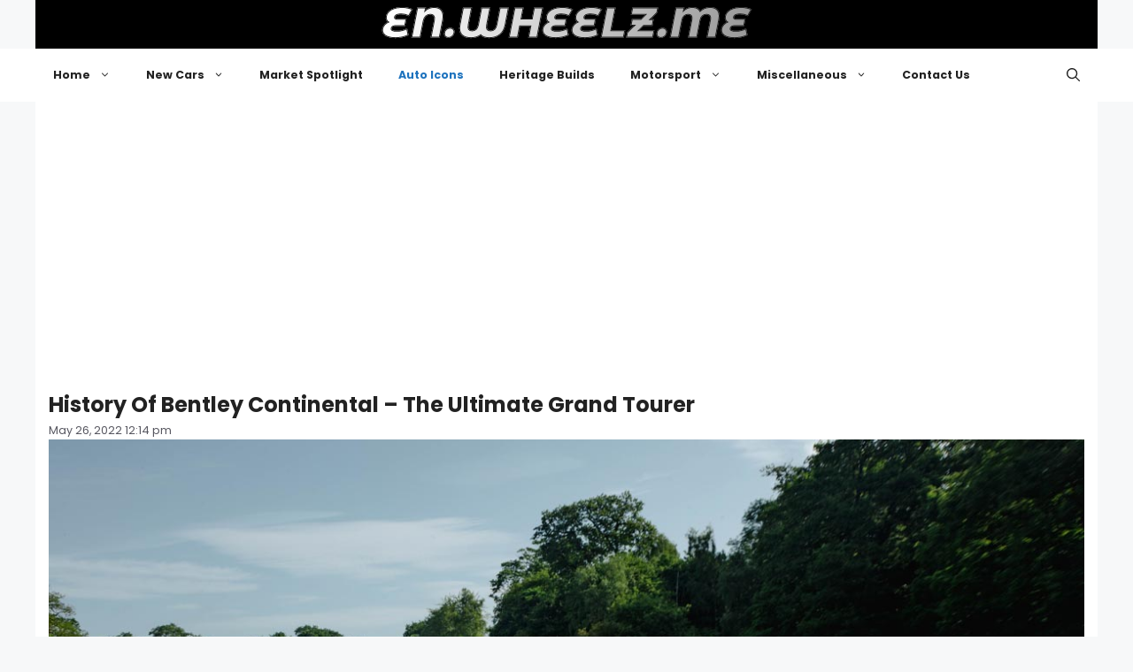

--- FILE ---
content_type: text/html; charset=UTF-8
request_url: https://en.wheelz.me/70-years-of-bentley-continental-the-ultimate-grand-tourer/
body_size: 20817
content:
<!DOCTYPE html>
<html lang="en-US">
<head>
	<meta charset="UTF-8">
	<meta name='robots' content='index, follow, max-image-preview:large, max-snippet:-1, max-video-preview:-1' />
<meta name="viewport" content="width=device-width, initial-scale=1">
	<!-- This site is optimized with the Yoast SEO plugin v26.8 - https://yoast.com/product/yoast-seo-wordpress/ -->
	<title>History Of Bentley Continental – The Ultimate Grand Tourer | en.wheelz.me</title>
	<meta name="description" content="History Of Bentley Continental – The Ultimate Grand Tourer – Featuring 70 Years Of Bentley Continental – The Ultimate Grand Tourer and more Auto Icons stories from Bentley on Wheelz.me." />
	<link rel="canonical" href="https://en.wheelz.me/70-years-of-bentley-continental-the-ultimate-grand-tourer/" />
	<meta property="og:locale" content="en_US" />
	<meta property="og:type" content="article" />
	<meta property="og:title" content="History Of Bentley Continental – The Ultimate Grand Tourer | en.wheelz.me" />
	<meta property="og:description" content="History Of Bentley Continental – The Ultimate Grand Tourer – Featuring 70 Years Of Bentley Continental – The Ultimate Grand Tourer and more Auto Icons stories from Bentley on Wheelz.me." />
	<meta property="og:url" content="https://en.wheelz.me/70-years-of-bentley-continental-the-ultimate-grand-tourer/" />
	<meta property="og:site_name" content="en.wheelz.me" />
	<meta property="article:publisher" content="https://www.facebook.com/wheelz.me.english" />
	<meta property="article:published_time" content="2022-05-26T12:14:42+00:00" />
	<meta property="article:modified_time" content="2025-12-01T13:02:38+00:00" />
	<meta property="og:image" content="https://en.wheelz.me/wp-content/uploads/2022/05/Untitled-2-copy-1.webp" />
	<meta property="og:image:width" content="1500" />
	<meta property="og:image:height" content="814" />
	<meta property="og:image:type" content="image/jpeg" />
	<meta name="author" content="Official PR" />
	<meta name="twitter:card" content="summary_large_image" />
	<meta name="twitter:creator" content="@Wheelz_English" />
	<meta name="twitter:site" content="@Wheelz_English" />
	<meta name="twitter:label1" content="Written by" />
	<meta name="twitter:data1" content="Official PR" />
	<meta name="twitter:label2" content="Est. reading time" />
	<meta name="twitter:data2" content="7 minutes" />
	<script type="application/ld+json" class="yoast-schema-graph">{"@context":"https://schema.org","@graph":[{"@type":"Article","@id":"https://en.wheelz.me/70-years-of-bentley-continental-the-ultimate-grand-tourer/#article","isPartOf":{"@id":"https://en.wheelz.me/70-years-of-bentley-continental-the-ultimate-grand-tourer/"},"author":{"name":"Official PR","@id":"https://en.wheelz.me/#/schema/person/90fe22939972a0db009efa8f2d3221fc"},"headline":"History Of Bentley Continental – The Ultimate Grand Tourer","datePublished":"2022-05-26T12:14:42+00:00","dateModified":"2025-12-01T13:02:38+00:00","mainEntityOfPage":{"@id":"https://en.wheelz.me/70-years-of-bentley-continental-the-ultimate-grand-tourer/"},"wordCount":647,"publisher":{"@id":"https://en.wheelz.me/#organization"},"image":{"@id":"https://en.wheelz.me/70-years-of-bentley-continental-the-ultimate-grand-tourer/#primaryimage"},"thumbnailUrl":"https://en.wheelz.me/wp-content/uploads/2022/05/Untitled-2-copy-1.webp","keywords":["Bentley"],"articleSection":["Auto Icons"],"inLanguage":"en-US"},{"@type":"WebPage","@id":"https://en.wheelz.me/70-years-of-bentley-continental-the-ultimate-grand-tourer/","url":"https://en.wheelz.me/70-years-of-bentley-continental-the-ultimate-grand-tourer/","name":"History Of Bentley Continental – The Ultimate Grand Tourer | en.wheelz.me","isPartOf":{"@id":"https://en.wheelz.me/#website"},"primaryImageOfPage":{"@id":"https://en.wheelz.me/70-years-of-bentley-continental-the-ultimate-grand-tourer/#primaryimage"},"image":{"@id":"https://en.wheelz.me/70-years-of-bentley-continental-the-ultimate-grand-tourer/#primaryimage"},"thumbnailUrl":"https://en.wheelz.me/wp-content/uploads/2022/05/Untitled-2-copy-1.webp","datePublished":"2022-05-26T12:14:42+00:00","dateModified":"2025-12-01T13:02:38+00:00","description":"History Of Bentley Continental – The Ultimate Grand Tourer – Featuring 70 Years Of Bentley Continental – The Ultimate Grand Tourer and more Auto Icons stories from Bentley on Wheelz.me.","breadcrumb":{"@id":"https://en.wheelz.me/70-years-of-bentley-continental-the-ultimate-grand-tourer/#breadcrumb"},"inLanguage":"en-US","potentialAction":[{"@type":"ReadAction","target":["https://en.wheelz.me/70-years-of-bentley-continental-the-ultimate-grand-tourer/"]}]},{"@type":"ImageObject","inLanguage":"en-US","@id":"https://en.wheelz.me/70-years-of-bentley-continental-the-ultimate-grand-tourer/#primaryimage","url":"https://en.wheelz.me/wp-content/uploads/2022/05/Untitled-2-copy-1.webp","contentUrl":"https://en.wheelz.me/wp-content/uploads/2022/05/Untitled-2-copy-1.webp","width":"1500","height":"814"},{"@type":"BreadcrumbList","@id":"https://en.wheelz.me/70-years-of-bentley-continental-the-ultimate-grand-tourer/#breadcrumb","itemListElement":[{"@type":"ListItem","position":1,"name":"Home","item":"https://en.wheelz.me/"},{"@type":"ListItem","position":2,"name":"Auto Icons","item":"https://en.wheelz.me/category/auto-icons/"},{"@type":"ListItem","position":3,"name":"History Of Bentley Continental – The Ultimate Grand Tourer"}]},{"@type":"WebSite","@id":"https://en.wheelz.me/#website","url":"https://en.wheelz.me/","name":"en.wheelz.me","description":"Where Cars Meet Enthusiasm","publisher":{"@id":"https://en.wheelz.me/#organization"},"alternateName":"Wheelz.me EN","potentialAction":[{"@type":"SearchAction","target":{"@type":"EntryPoint","urlTemplate":"https://en.wheelz.me/?s={search_term_string}"},"query-input":{"@type":"PropertyValueSpecification","valueRequired":true,"valueName":"search_term_string"}}],"inLanguage":"en-US"},{"@type":"Organization","@id":"https://en.wheelz.me/#organization","name":"wheelz.me","url":"https://en.wheelz.me/","logo":{"@type":"ImageObject","inLanguage":"en-US","@id":"https://en.wheelz.me/#/schema/logo/image/","url":"https://en.wheelz.me/wp-content/uploads/2025/05/LOGO-Square-en.jpg","contentUrl":"https://en.wheelz.me/wp-content/uploads/2025/05/LOGO-Square-en.jpg","width":600,"height":600,"caption":"wheelz.me"},"image":{"@id":"https://en.wheelz.me/#/schema/logo/image/"},"sameAs":["https://www.facebook.com/wheelz.me.english","https://x.com/Wheelz_English","https://www.instagram.com/wheelz.me/","https://www.threads.com/@wheelz.me","https://www.pinterest.com/wheelz_me","https://bsky.app/profile/en.wheelz.me"]},{"@type":"Person","@id":"https://en.wheelz.me/#/schema/person/90fe22939972a0db009efa8f2d3221fc","name":"Official PR","image":{"@type":"ImageObject","inLanguage":"en-US","@id":"https://en.wheelz.me/#/schema/person/image/","url":"https://secure.gravatar.com/avatar/3442251895da20913d44d42116132eed24fbd7bfb67a23e1f2bd4618c5ef6bf4?s=96&d=mm&r=g","contentUrl":"https://secure.gravatar.com/avatar/3442251895da20913d44d42116132eed24fbd7bfb67a23e1f2bd4618c5ef6bf4?s=96&d=mm&r=g","caption":"Official PR"},"sameAs":["https://eng.wheelz.me"],"url":"https://en.wheelz.me/author/wakalat/"}]}</script>
	<!-- / Yoast SEO plugin. -->


<link href='https://fonts.gstatic.com' crossorigin rel='preconnect' />
<link href='https://fonts.googleapis.com' crossorigin rel='preconnect' />
<link rel="alternate" type="application/rss+xml" title="en.wheelz.me &raquo; Feed" href="https://en.wheelz.me/feed/" />
<link rel="alternate" type="application/rss+xml" title="en.wheelz.me &raquo; Comments Feed" href="https://en.wheelz.me/comments/feed/" />
<link rel="alternate" title="oEmbed (JSON)" type="application/json+oembed" href="https://en.wheelz.me/wp-json/oembed/1.0/embed?url=https%3A%2F%2Fen.wheelz.me%2F70-years-of-bentley-continental-the-ultimate-grand-tourer%2F" />
<link rel="alternate" title="oEmbed (XML)" type="text/xml+oembed" href="https://en.wheelz.me/wp-json/oembed/1.0/embed?url=https%3A%2F%2Fen.wheelz.me%2F70-years-of-bentley-continental-the-ultimate-grand-tourer%2F&#038;format=xml" />
<style id='wp-img-auto-sizes-contain-inline-css'>
img:is([sizes=auto i],[sizes^="auto," i]){contain-intrinsic-size:3000px 1500px}
/*# sourceURL=wp-img-auto-sizes-contain-inline-css */
</style>
<style id='wp-emoji-styles-inline-css'>

	img.wp-smiley, img.emoji {
		display: inline !important;
		border: none !important;
		box-shadow: none !important;
		height: 1em !important;
		width: 1em !important;
		margin: 0 0.07em !important;
		vertical-align: -0.1em !important;
		background: none !important;
		padding: 0 !important;
	}
/*# sourceURL=wp-emoji-styles-inline-css */
</style>
<style id='wp-block-library-inline-css'>
:root{--wp-block-synced-color:#7a00df;--wp-block-synced-color--rgb:122,0,223;--wp-bound-block-color:var(--wp-block-synced-color);--wp-editor-canvas-background:#ddd;--wp-admin-theme-color:#007cba;--wp-admin-theme-color--rgb:0,124,186;--wp-admin-theme-color-darker-10:#006ba1;--wp-admin-theme-color-darker-10--rgb:0,107,160.5;--wp-admin-theme-color-darker-20:#005a87;--wp-admin-theme-color-darker-20--rgb:0,90,135;--wp-admin-border-width-focus:2px}@media (min-resolution:192dpi){:root{--wp-admin-border-width-focus:1.5px}}.wp-element-button{cursor:pointer}:root .has-very-light-gray-background-color{background-color:#eee}:root .has-very-dark-gray-background-color{background-color:#313131}:root .has-very-light-gray-color{color:#eee}:root .has-very-dark-gray-color{color:#313131}:root .has-vivid-green-cyan-to-vivid-cyan-blue-gradient-background{background:linear-gradient(135deg,#00d084,#0693e3)}:root .has-purple-crush-gradient-background{background:linear-gradient(135deg,#34e2e4,#4721fb 50%,#ab1dfe)}:root .has-hazy-dawn-gradient-background{background:linear-gradient(135deg,#faaca8,#dad0ec)}:root .has-subdued-olive-gradient-background{background:linear-gradient(135deg,#fafae1,#67a671)}:root .has-atomic-cream-gradient-background{background:linear-gradient(135deg,#fdd79a,#004a59)}:root .has-nightshade-gradient-background{background:linear-gradient(135deg,#330968,#31cdcf)}:root .has-midnight-gradient-background{background:linear-gradient(135deg,#020381,#2874fc)}:root{--wp--preset--font-size--normal:16px;--wp--preset--font-size--huge:42px}.has-regular-font-size{font-size:1em}.has-larger-font-size{font-size:2.625em}.has-normal-font-size{font-size:var(--wp--preset--font-size--normal)}.has-huge-font-size{font-size:var(--wp--preset--font-size--huge)}.has-text-align-center{text-align:center}.has-text-align-left{text-align:left}.has-text-align-right{text-align:right}.has-fit-text{white-space:nowrap!important}#end-resizable-editor-section{display:none}.aligncenter{clear:both}.items-justified-left{justify-content:flex-start}.items-justified-center{justify-content:center}.items-justified-right{justify-content:flex-end}.items-justified-space-between{justify-content:space-between}.screen-reader-text{border:0;clip-path:inset(50%);height:1px;margin:-1px;overflow:hidden;padding:0;position:absolute;width:1px;word-wrap:normal!important}.screen-reader-text:focus{background-color:#ddd;clip-path:none;color:#444;display:block;font-size:1em;height:auto;left:5px;line-height:normal;padding:15px 23px 14px;text-decoration:none;top:5px;width:auto;z-index:100000}html :where(.has-border-color){border-style:solid}html :where([style*=border-top-color]){border-top-style:solid}html :where([style*=border-right-color]){border-right-style:solid}html :where([style*=border-bottom-color]){border-bottom-style:solid}html :where([style*=border-left-color]){border-left-style:solid}html :where([style*=border-width]){border-style:solid}html :where([style*=border-top-width]){border-top-style:solid}html :where([style*=border-right-width]){border-right-style:solid}html :where([style*=border-bottom-width]){border-bottom-style:solid}html :where([style*=border-left-width]){border-left-style:solid}html :where(img[class*=wp-image-]){height:auto;max-width:100%}:where(figure){margin:0 0 1em}html :where(.is-position-sticky){--wp-admin--admin-bar--position-offset:var(--wp-admin--admin-bar--height,0px)}@media screen and (max-width:600px){html :where(.is-position-sticky){--wp-admin--admin-bar--position-offset:0px}}

/*# sourceURL=wp-block-library-inline-css */
</style><style id='global-styles-inline-css'>
:root{--wp--preset--aspect-ratio--square: 1;--wp--preset--aspect-ratio--4-3: 4/3;--wp--preset--aspect-ratio--3-4: 3/4;--wp--preset--aspect-ratio--3-2: 3/2;--wp--preset--aspect-ratio--2-3: 2/3;--wp--preset--aspect-ratio--16-9: 16/9;--wp--preset--aspect-ratio--9-16: 9/16;--wp--preset--color--black: #000000;--wp--preset--color--cyan-bluish-gray: #abb8c3;--wp--preset--color--white: #ffffff;--wp--preset--color--pale-pink: #f78da7;--wp--preset--color--vivid-red: #cf2e2e;--wp--preset--color--luminous-vivid-orange: #ff6900;--wp--preset--color--luminous-vivid-amber: #fcb900;--wp--preset--color--light-green-cyan: #7bdcb5;--wp--preset--color--vivid-green-cyan: #00d084;--wp--preset--color--pale-cyan-blue: #8ed1fc;--wp--preset--color--vivid-cyan-blue: #0693e3;--wp--preset--color--vivid-purple: #9b51e0;--wp--preset--color--contrast: var(--contrast);--wp--preset--color--contrast-2: var(--contrast-2);--wp--preset--color--contrast-3: var(--contrast-3);--wp--preset--color--base: var(--base);--wp--preset--color--base-2: var(--base-2);--wp--preset--color--base-3: var(--base-3);--wp--preset--color--accent: var(--accent);--wp--preset--gradient--vivid-cyan-blue-to-vivid-purple: linear-gradient(135deg,rgb(6,147,227) 0%,rgb(155,81,224) 100%);--wp--preset--gradient--light-green-cyan-to-vivid-green-cyan: linear-gradient(135deg,rgb(122,220,180) 0%,rgb(0,208,130) 100%);--wp--preset--gradient--luminous-vivid-amber-to-luminous-vivid-orange: linear-gradient(135deg,rgb(252,185,0) 0%,rgb(255,105,0) 100%);--wp--preset--gradient--luminous-vivid-orange-to-vivid-red: linear-gradient(135deg,rgb(255,105,0) 0%,rgb(207,46,46) 100%);--wp--preset--gradient--very-light-gray-to-cyan-bluish-gray: linear-gradient(135deg,rgb(238,238,238) 0%,rgb(169,184,195) 100%);--wp--preset--gradient--cool-to-warm-spectrum: linear-gradient(135deg,rgb(74,234,220) 0%,rgb(151,120,209) 20%,rgb(207,42,186) 40%,rgb(238,44,130) 60%,rgb(251,105,98) 80%,rgb(254,248,76) 100%);--wp--preset--gradient--blush-light-purple: linear-gradient(135deg,rgb(255,206,236) 0%,rgb(152,150,240) 100%);--wp--preset--gradient--blush-bordeaux: linear-gradient(135deg,rgb(254,205,165) 0%,rgb(254,45,45) 50%,rgb(107,0,62) 100%);--wp--preset--gradient--luminous-dusk: linear-gradient(135deg,rgb(255,203,112) 0%,rgb(199,81,192) 50%,rgb(65,88,208) 100%);--wp--preset--gradient--pale-ocean: linear-gradient(135deg,rgb(255,245,203) 0%,rgb(182,227,212) 50%,rgb(51,167,181) 100%);--wp--preset--gradient--electric-grass: linear-gradient(135deg,rgb(202,248,128) 0%,rgb(113,206,126) 100%);--wp--preset--gradient--midnight: linear-gradient(135deg,rgb(2,3,129) 0%,rgb(40,116,252) 100%);--wp--preset--font-size--small: 13px;--wp--preset--font-size--medium: 20px;--wp--preset--font-size--large: 36px;--wp--preset--font-size--x-large: 42px;--wp--preset--spacing--20: 0.44rem;--wp--preset--spacing--30: 0.67rem;--wp--preset--spacing--40: 1rem;--wp--preset--spacing--50: 1.5rem;--wp--preset--spacing--60: 2.25rem;--wp--preset--spacing--70: 3.38rem;--wp--preset--spacing--80: 5.06rem;--wp--preset--shadow--natural: 6px 6px 9px rgba(0, 0, 0, 0.2);--wp--preset--shadow--deep: 12px 12px 50px rgba(0, 0, 0, 0.4);--wp--preset--shadow--sharp: 6px 6px 0px rgba(0, 0, 0, 0.2);--wp--preset--shadow--outlined: 6px 6px 0px -3px rgb(255, 255, 255), 6px 6px rgb(0, 0, 0);--wp--preset--shadow--crisp: 6px 6px 0px rgb(0, 0, 0);}:where(.is-layout-flex){gap: 0.5em;}:where(.is-layout-grid){gap: 0.5em;}body .is-layout-flex{display: flex;}.is-layout-flex{flex-wrap: wrap;align-items: center;}.is-layout-flex > :is(*, div){margin: 0;}body .is-layout-grid{display: grid;}.is-layout-grid > :is(*, div){margin: 0;}:where(.wp-block-columns.is-layout-flex){gap: 2em;}:where(.wp-block-columns.is-layout-grid){gap: 2em;}:where(.wp-block-post-template.is-layout-flex){gap: 1.25em;}:where(.wp-block-post-template.is-layout-grid){gap: 1.25em;}.has-black-color{color: var(--wp--preset--color--black) !important;}.has-cyan-bluish-gray-color{color: var(--wp--preset--color--cyan-bluish-gray) !important;}.has-white-color{color: var(--wp--preset--color--white) !important;}.has-pale-pink-color{color: var(--wp--preset--color--pale-pink) !important;}.has-vivid-red-color{color: var(--wp--preset--color--vivid-red) !important;}.has-luminous-vivid-orange-color{color: var(--wp--preset--color--luminous-vivid-orange) !important;}.has-luminous-vivid-amber-color{color: var(--wp--preset--color--luminous-vivid-amber) !important;}.has-light-green-cyan-color{color: var(--wp--preset--color--light-green-cyan) !important;}.has-vivid-green-cyan-color{color: var(--wp--preset--color--vivid-green-cyan) !important;}.has-pale-cyan-blue-color{color: var(--wp--preset--color--pale-cyan-blue) !important;}.has-vivid-cyan-blue-color{color: var(--wp--preset--color--vivid-cyan-blue) !important;}.has-vivid-purple-color{color: var(--wp--preset--color--vivid-purple) !important;}.has-black-background-color{background-color: var(--wp--preset--color--black) !important;}.has-cyan-bluish-gray-background-color{background-color: var(--wp--preset--color--cyan-bluish-gray) !important;}.has-white-background-color{background-color: var(--wp--preset--color--white) !important;}.has-pale-pink-background-color{background-color: var(--wp--preset--color--pale-pink) !important;}.has-vivid-red-background-color{background-color: var(--wp--preset--color--vivid-red) !important;}.has-luminous-vivid-orange-background-color{background-color: var(--wp--preset--color--luminous-vivid-orange) !important;}.has-luminous-vivid-amber-background-color{background-color: var(--wp--preset--color--luminous-vivid-amber) !important;}.has-light-green-cyan-background-color{background-color: var(--wp--preset--color--light-green-cyan) !important;}.has-vivid-green-cyan-background-color{background-color: var(--wp--preset--color--vivid-green-cyan) !important;}.has-pale-cyan-blue-background-color{background-color: var(--wp--preset--color--pale-cyan-blue) !important;}.has-vivid-cyan-blue-background-color{background-color: var(--wp--preset--color--vivid-cyan-blue) !important;}.has-vivid-purple-background-color{background-color: var(--wp--preset--color--vivid-purple) !important;}.has-black-border-color{border-color: var(--wp--preset--color--black) !important;}.has-cyan-bluish-gray-border-color{border-color: var(--wp--preset--color--cyan-bluish-gray) !important;}.has-white-border-color{border-color: var(--wp--preset--color--white) !important;}.has-pale-pink-border-color{border-color: var(--wp--preset--color--pale-pink) !important;}.has-vivid-red-border-color{border-color: var(--wp--preset--color--vivid-red) !important;}.has-luminous-vivid-orange-border-color{border-color: var(--wp--preset--color--luminous-vivid-orange) !important;}.has-luminous-vivid-amber-border-color{border-color: var(--wp--preset--color--luminous-vivid-amber) !important;}.has-light-green-cyan-border-color{border-color: var(--wp--preset--color--light-green-cyan) !important;}.has-vivid-green-cyan-border-color{border-color: var(--wp--preset--color--vivid-green-cyan) !important;}.has-pale-cyan-blue-border-color{border-color: var(--wp--preset--color--pale-cyan-blue) !important;}.has-vivid-cyan-blue-border-color{border-color: var(--wp--preset--color--vivid-cyan-blue) !important;}.has-vivid-purple-border-color{border-color: var(--wp--preset--color--vivid-purple) !important;}.has-vivid-cyan-blue-to-vivid-purple-gradient-background{background: var(--wp--preset--gradient--vivid-cyan-blue-to-vivid-purple) !important;}.has-light-green-cyan-to-vivid-green-cyan-gradient-background{background: var(--wp--preset--gradient--light-green-cyan-to-vivid-green-cyan) !important;}.has-luminous-vivid-amber-to-luminous-vivid-orange-gradient-background{background: var(--wp--preset--gradient--luminous-vivid-amber-to-luminous-vivid-orange) !important;}.has-luminous-vivid-orange-to-vivid-red-gradient-background{background: var(--wp--preset--gradient--luminous-vivid-orange-to-vivid-red) !important;}.has-very-light-gray-to-cyan-bluish-gray-gradient-background{background: var(--wp--preset--gradient--very-light-gray-to-cyan-bluish-gray) !important;}.has-cool-to-warm-spectrum-gradient-background{background: var(--wp--preset--gradient--cool-to-warm-spectrum) !important;}.has-blush-light-purple-gradient-background{background: var(--wp--preset--gradient--blush-light-purple) !important;}.has-blush-bordeaux-gradient-background{background: var(--wp--preset--gradient--blush-bordeaux) !important;}.has-luminous-dusk-gradient-background{background: var(--wp--preset--gradient--luminous-dusk) !important;}.has-pale-ocean-gradient-background{background: var(--wp--preset--gradient--pale-ocean) !important;}.has-electric-grass-gradient-background{background: var(--wp--preset--gradient--electric-grass) !important;}.has-midnight-gradient-background{background: var(--wp--preset--gradient--midnight) !important;}.has-small-font-size{font-size: var(--wp--preset--font-size--small) !important;}.has-medium-font-size{font-size: var(--wp--preset--font-size--medium) !important;}.has-large-font-size{font-size: var(--wp--preset--font-size--large) !important;}.has-x-large-font-size{font-size: var(--wp--preset--font-size--x-large) !important;}
/*# sourceURL=global-styles-inline-css */
</style>

<style id='classic-theme-styles-inline-css'>
/*! This file is auto-generated */
.wp-block-button__link{color:#fff;background-color:#32373c;border-radius:9999px;box-shadow:none;text-decoration:none;padding:calc(.667em + 2px) calc(1.333em + 2px);font-size:1.125em}.wp-block-file__button{background:#32373c;color:#fff;text-decoration:none}
/*# sourceURL=/wp-includes/css/classic-themes.min.css */
</style>
<link rel='stylesheet' id='generatepress-style-css' href='https://en.wheelz.me/wp-content/themes/generatepress/style.css?ver=6.9' media='all' />
<link rel='stylesheet' id='generatepress-child-style-css' href='https://en.wheelz.me/wp-content/themes/generatepress-child/style.css?ver=1.0' media='all' />
<link rel='stylesheet' id='generate-style-css' href='https://en.wheelz.me/wp-content/themes/generatepress/assets/css/main.min.css?ver=3.6.0' media='all' />
<style id='generate-style-inline-css'>
body{background-color:var(--base-2);color:var(--contrast);}a{color:var(--accent);}a{text-decoration:underline;}.entry-title a, .site-branding a, a.button, .wp-block-button__link, .main-navigation a{text-decoration:none;}a:hover, a:focus, a:active{color:var(--contrast);}.wp-block-group__inner-container{max-width:1200px;margin-left:auto;margin-right:auto;}:root{--contrast:#222222;--contrast-2:#575760;--contrast-3:#b2b2be;--base:#f0f0f0;--base-2:#f7f8f9;--base-3:#ffffff;--accent:#1e73be;}:root .has-contrast-color{color:var(--contrast);}:root .has-contrast-background-color{background-color:var(--contrast);}:root .has-contrast-2-color{color:var(--contrast-2);}:root .has-contrast-2-background-color{background-color:var(--contrast-2);}:root .has-contrast-3-color{color:var(--contrast-3);}:root .has-contrast-3-background-color{background-color:var(--contrast-3);}:root .has-base-color{color:var(--base);}:root .has-base-background-color{background-color:var(--base);}:root .has-base-2-color{color:var(--base-2);}:root .has-base-2-background-color{background-color:var(--base-2);}:root .has-base-3-color{color:var(--base-3);}:root .has-base-3-background-color{background-color:var(--base-3);}:root .has-accent-color{color:var(--accent);}:root .has-accent-background-color{background-color:var(--accent);}.gp-modal:not(.gp-modal--open):not(.gp-modal--transition){display:none;}.gp-modal--transition:not(.gp-modal--open){pointer-events:none;}.gp-modal-overlay:not(.gp-modal-overlay--open):not(.gp-modal--transition){display:none;}.gp-modal__overlay{display:none;position:fixed;top:0;left:0;right:0;bottom:0;background:rgba(0,0,0,0.2);display:flex;justify-content:center;align-items:center;z-index:10000;backdrop-filter:blur(3px);transition:opacity 500ms ease;opacity:0;}.gp-modal--open:not(.gp-modal--transition) .gp-modal__overlay{opacity:1;}.gp-modal__container{max-width:100%;max-height:100vh;transform:scale(0.9);transition:transform 500ms ease;padding:0 10px;}.gp-modal--open:not(.gp-modal--transition) .gp-modal__container{transform:scale(1);}.search-modal-fields{display:flex;}.gp-search-modal .gp-modal__overlay{align-items:flex-start;padding-top:25vh;background:var(--gp-search-modal-overlay-bg-color);}.search-modal-form{width:500px;max-width:100%;background-color:var(--gp-search-modal-bg-color);color:var(--gp-search-modal-text-color);}.search-modal-form .search-field, .search-modal-form .search-field:focus{width:100%;height:60px;background-color:transparent;border:0;appearance:none;color:currentColor;}.search-modal-fields button, .search-modal-fields button:active, .search-modal-fields button:focus, .search-modal-fields button:hover{background-color:transparent;border:0;color:currentColor;width:60px;}.main-title{font-family:Shadows Into Light, handwriting;font-size:31px;}.top-bar{background-color:#636363;color:#ffffff;}.top-bar a{color:#ffffff;}.top-bar a:hover{color:#303030;}.site-header{background-color:#000;color:rgba(255,255,255,0.39);}.site-header a:hover{color:rgba(255,255,255,0.6);}.main-title a,.main-title a:hover{color:#fff;}.site-description{color:var(--contrast-2);}.main-navigation,.main-navigation ul ul{background-color:var(--base-3);}.main-navigation .main-nav ul li a, .main-navigation .menu-toggle, .main-navigation .menu-bar-items{color:var(--contrast);}.main-navigation .main-nav ul li:not([class*="current-menu-"]):hover > a, .main-navigation .main-nav ul li:not([class*="current-menu-"]):focus > a, .main-navigation .main-nav ul li.sfHover:not([class*="current-menu-"]) > a, .main-navigation .menu-bar-item:hover > a, .main-navigation .menu-bar-item.sfHover > a{color:var(--accent);}button.menu-toggle:hover,button.menu-toggle:focus{color:var(--contrast);}.main-navigation .main-nav ul li[class*="current-menu-"] > a{color:var(--accent);}.navigation-search input[type="search"],.navigation-search input[type="search"]:active, .navigation-search input[type="search"]:focus, .main-navigation .main-nav ul li.search-item.active > a, .main-navigation .menu-bar-items .search-item.active > a{color:var(--accent);}.main-navigation ul ul{background-color:var(--base);}.separate-containers .inside-article, .separate-containers .comments-area, .separate-containers .page-header, .one-container .container, .separate-containers .paging-navigation, .inside-page-header{background-color:var(--base-3);}.entry-title a{color:var(--contrast);}.entry-title a:hover{color:var(--contrast-2);}.entry-meta{color:var(--contrast-2);}.sidebar .widget{background-color:var(--base-3);}.footer-widgets{background-color:var(--base-3);}.site-info{background-color:var(--base-3);}input[type="text"],input[type="email"],input[type="url"],input[type="password"],input[type="search"],input[type="tel"],input[type="number"],textarea,select{color:var(--contrast);background-color:var(--base-2);border-color:var(--base);}input[type="text"]:focus,input[type="email"]:focus,input[type="url"]:focus,input[type="password"]:focus,input[type="search"]:focus,input[type="tel"]:focus,input[type="number"]:focus,textarea:focus,select:focus{color:var(--contrast);background-color:var(--base-2);border-color:var(--contrast-3);}button,html input[type="button"],input[type="reset"],input[type="submit"],a.button,a.wp-block-button__link:not(.has-background){color:#ffffff;background-color:#55555e;}button:hover,html input[type="button"]:hover,input[type="reset"]:hover,input[type="submit"]:hover,a.button:hover,button:focus,html input[type="button"]:focus,input[type="reset"]:focus,input[type="submit"]:focus,a.button:focus,a.wp-block-button__link:not(.has-background):active,a.wp-block-button__link:not(.has-background):focus,a.wp-block-button__link:not(.has-background):hover{color:#ffffff;background-color:#3f4047;}a.generate-back-to-top{background-color:rgba( 0,0,0,0.4 );color:#ffffff;}a.generate-back-to-top:hover,a.generate-back-to-top:focus{background-color:rgba( 0,0,0,0.6 );color:#ffffff;}:root{--gp-search-modal-bg-color:var(--base-3);--gp-search-modal-text-color:var(--contrast);--gp-search-modal-overlay-bg-color:rgba(0,0,0,0.2);}@media (max-width:768px){.main-navigation .menu-bar-item:hover > a, .main-navigation .menu-bar-item.sfHover > a{background:none;color:var(--contrast);}}.inside-top-bar.grid-container{max-width:1280px;}.inside-header{padding:40px;}.inside-header.grid-container{max-width:1280px;}.site-main .wp-block-group__inner-container{padding:40px;}.separate-containers .paging-navigation{padding-top:20px;padding-bottom:20px;}.entry-content .alignwide, body:not(.no-sidebar) .entry-content .alignfull{margin-left:-40px;width:calc(100% + 80px);max-width:calc(100% + 80px);}.rtl .menu-item-has-children .dropdown-menu-toggle{padding-left:20px;}.rtl .main-navigation .main-nav ul li.menu-item-has-children > a{padding-right:20px;}.footer-widgets-container.grid-container{max-width:1280px;}.inside-site-info.grid-container{max-width:1280px;}@media (max-width:768px){.separate-containers .inside-article, .separate-containers .comments-area, .separate-containers .page-header, .separate-containers .paging-navigation, .one-container .site-content, .inside-page-header{padding:30px;}.site-main .wp-block-group__inner-container{padding:30px;}.inside-top-bar{padding-right:30px;padding-left:30px;}.inside-header{padding-right:30px;padding-left:30px;}.widget-area .widget{padding-top:30px;padding-right:30px;padding-bottom:30px;padding-left:30px;}.footer-widgets-container{padding-top:30px;padding-right:30px;padding-bottom:30px;padding-left:30px;}.inside-site-info{padding-right:30px;padding-left:30px;}.entry-content .alignwide, body:not(.no-sidebar) .entry-content .alignfull{margin-left:-30px;width:calc(100% + 60px);max-width:calc(100% + 60px);}.one-container .site-main .paging-navigation{margin-bottom:20px;}}/* End cached CSS */.is-right-sidebar{width:30%;}.is-left-sidebar{width:30%;}.site-content .content-area{width:100%;}@media (max-width:768px){.main-navigation .menu-toggle,.sidebar-nav-mobile:not(#sticky-placeholder){display:block;}.main-navigation ul,.gen-sidebar-nav,.main-navigation:not(.slideout-navigation):not(.toggled) .main-nav > ul,.has-inline-mobile-toggle #site-navigation .inside-navigation > *:not(.navigation-search):not(.main-nav){display:none;}.nav-align-right .inside-navigation,.nav-align-center .inside-navigation{justify-content:space-between;}}
/*# sourceURL=generate-style-inline-css */
</style>
<link rel='stylesheet' id='generate-child-css' href='https://en.wheelz.me/wp-content/themes/generatepress-child/style.css?ver=1757176659' media='all' />
<link rel='stylesheet' id='generate-google-fonts-css' href='https://fonts.googleapis.com/css?family=Space+Grotesk%3A300%2Cregular%2C500%2C600%2C700%7CShadows+Into+Light%3Aregular%7CPoppins%3A100%2C100italic%2C200%2C200italic%2C300%2C300italic%2Cregular%2Citalic%2C500%2C500italic%2C600%2C600italic%2C700%2C700italic%2C800%2C800italic%2C900%2C900italic%7CAnton%3Aregular%7CBungee%3Aregular%7CBungee+Outline%3Aregular%7CBungee+Shade%3Aregular%7CAlfa+Slab+One%3Aregular%7CDosis%3A200%2C300%2Cregular%2C500%2C600%2C700%2C800%7CUnica+One%3Aregular%7CMontserrat%3A100%2C100italic%2C200%2C200italic%2C300%2C300italic%2Cregular%2Citalic%2C500%2C500italic%2C600%2C600italic%2C700%2C700italic%2C800%2C800italic%2C900%2C900italic%7CMontserrat+Alternates%3A100%2C100italic%2C200%2C200italic%2C300%2C300italic%2Cregular%2Citalic%2C500%2C500italic%2C600%2C600italic%2C700%2C700italic%2C800%2C800italic%2C900%2C900italic&#038;display=auto&#038;ver=3.6.0' media='all' />
<link rel="https://api.w.org/" href="https://en.wheelz.me/wp-json/" /><link rel="alternate" title="JSON" type="application/json" href="https://en.wheelz.me/wp-json/wp/v2/posts/155664" /><link rel="EditURI" type="application/rsd+xml" title="RSD" href="https://en.wheelz.me/xmlrpc.php?rsd" />
<meta name="generator" content="WordPress 6.9" />
<link rel='shortlink' href='https://en.wheelz.me/?p=155664' />
<script src="https://cdn.onesignal.com/sdks/OneSignalSDK.js" async=""></script>
    <script>
      window.OneSignal = window.OneSignal || [];
      OneSignal.push(function() {
        OneSignal.init({
          appId: "dc01fd1a-d869-4f75-a9e8-ed70d53445d5",
          notifyButton: {
            enable: true,           // Show the bell
            position: "bottom-right", // Options: bottom-left, bottom-right
            prenotify: true,        // Pre-notification prompt
            showCredit: false       // Hide "Powered by OneSignal"
          }
        });
      });
    </script><link rel="icon" href="https://en.wheelz.me/wp-content/uploads/2024/02/cropped-LOGO-Square-en-32x32.jpg" sizes="32x32" />
<link rel="icon" href="https://en.wheelz.me/wp-content/uploads/2024/02/cropped-LOGO-Square-en-192x192.jpg" sizes="192x192" />
<link rel="apple-touch-icon" href="https://en.wheelz.me/wp-content/uploads/2024/02/cropped-LOGO-Square-en-180x180.jpg" />
<meta name="msapplication-TileImage" content="https://en.wheelz.me/wp-content/uploads/2024/02/cropped-LOGO-Square-en-270x270.jpg" />
		<style id="wp-custom-css">
			h1 {
  margin-right: 6px;       /* spacing after heading */
  font-weight: bold;
  font-size: 24px !important;
	font-family: Poppins !important;
  line-height: 1.3;
  vertical-align: middle;  /* aligns nicely with inline text */
}

h2 {
  margin-right: 6px;       /* spacing after heading */
  font-weight: bold;
  font-size: 21px !important;
	font-family: Poppins !important;
  line-height: 1.3;
  vertical-align: middle;  /* aligns nicely with inline text */
}

h3 {
  margin-right: 6px;       /* spacing after heading */
  font-weight: bold;
  font-size: 19px !important;
	font-family: Poppins !important;
  line-height: 1.3;
  vertical-align: middle;  /* aligns nicely with inline text */
}

h4 {
  margin-right: 6px;       /* spacing after heading */
  font-weight: bold;
  font-size: 17px !important;
	font-family: Poppins !important;
  line-height: 1.3;
  vertical-align: middle;  /* aligns nicely with inline text */
}

.single-post .wp-post-image {
    display: none;
}
body
{
		font-size: 16px !important;
	font-family: poppins !important;
}

.byline,
.posted-by,
.entry-meta .author {
    display: none !important;
}

.page-id-2239 .google-auto-placed {
  display: none !important;
  height: 0 !important;
}

/* Center content inside site-content for the Brands page */
.page-id-2239 .site-content {
  margin-left: auto;
  margin-right: auto;
  max-width: 900px; /* or any width you prefer */
  padding: 0 15px;
}

/* Make the list responsive with two columns on desktop, one column on mobile */
.page-id-2239 .entry-content ul {
  columns: 2;
  -webkit-columns: 2;
  -moz-columns: 2;
  list-style: none;
  padding-left: 0;
  column-gap: 30px;
}

@media (max-width: 768px) {
  .page-id-2239 .entry-content ul {
    columns: 1;
    -webkit-columns: 1;
    -moz-columns: 1;
  }
}

/* *****/

.menu-item-browse > a {
    color: #ff6600;       /* Change text color */
    font-weight: bold;    /* Make it bold */
    background-color: #f0f0f0; 
    border-radius: 25px;   /* Rounded corners */
    transition: background-color 0.3s ease;
}

.menu-item-browse > a:hover {
    background-color: #ff6600;
    color: #fff;
}
.page-id-2239 .featured-image
{
	display: none;
}
.page-id-18050 .featured-image
{
	display: none;
}

.addtoany_shortcode {
    margin-bottom: 2px; /* adjust value as needed */
}

.site-branding {
    height: 55px !important;   
    display: flex;
    align-items: center;       /* vertically center title/logo */
    justify-content: flex-start; /* or center if you prefer */
    padding: 2px;
}

.site-header {
    height: 55px !important;   
    display: flex;
    align-items: center;
    padding: 2px;
}

.site-info {
    font-size: 13px;         /* smaller text */
    color: #999;             /* soft grey */
    text-align: center;      /* centered */
    padding: 15px 10px;      /* breathing space */
    border-top: 1px solid #eee; /* subtle separator line */
    background-color: #f9f9f9;  /* light footer background */
}

.site-info a {
    color: #666;             /* link color */
    text-decoration: none;   /* remove underline */
    transition: color 0.3s ease;
}

.site-info a:hover {
    color: #000;             /* darker on hover */
}




.custom-share-buttons {
    font-size: 13px;
    margin-bottom: 15px;
}

.custom-share-buttons a {
    margin-right: 8px;
    text-decoration: none;
    color: #0073aa;
}

.custom-share-buttons a:hover {
    text-decoration: underline;
}

.custom-market-link {
    margin: 20px 0;
    padding: 15px 25px;
    background-color: #000; /* black rectangle */
    border-radius: 12px;
    text-align: center;
    display: inline-block; 
max-height: 100px


}

.custom-market-link a {
    color: #fff; /* white text */
    font-weight: bold;
    font-size: 16px;
    text-decoration: none;
    transition: all 0.3s ease;
	    cursor: pointer;
			font-size: 19px !important;


}

.custom-market-link a:hover {
    color: #f0f0f0; 
	    background-color: #111 !important;
    text-decoration: underline;
}

/* Related Posts Block */
.custom-related-posts-block {
    margin: 30px 0;
    padding: 20px;
    border: 1px solid #ddd;
    border-radius: 8px;
    background: #fafafa;
    font-size: 14px; /* smaller font */
}

/* Share Buttons Block */
.custom-share-buttons-block {
    margin: 20px 0;
    padding: 15px;
    border: 1px solid #ddd;
    border-radius: 8px;
    background: #fefefe;
    text-align: center;
    font-size: 14px; /* smaller font */
}

/* Share buttons links styling */
.custom-share-buttons-block a {
    margin: 0 8px;
    text-decoration: none;
    font-weight: bold;
    color: #000;
    transition: color 0.3s ease;
	font-size: 0.81rem; 
}

.custom-share-buttons-block a:hover {
    color: #0073aa; /* accent color on hover */
}

/* Related posts links look like buttons */
.custom-related-posts-block a {
    display: inline-block;
    margin: 5px 10px 5px 0;
    padding: 6px 10px; /* slightly smaller padding */
    border-radius: 5px;
    background: #eee;
    color: #000;
    text-decoration: none;
    transition: background 0.3s ease;
    font-size: 14px; /* match smaller font */
}

.custom-related-posts-block a:hover {
    background: #ddd;
}

/* Force mobile hamburger to left */
.generate-menu-toggle-wrapper {
    margin-left: 0 !important;
    order: -1; /* move it to the start of the flex row */
}

.menu-toggle {
    float: none !important;
}

/* Ensure header items stay left-aligned */
.site-header .inside-header {
    display: flex;
    justify-content: flex-start !important;
    align-items: center;
}

.menu-toggle
{
	text-align:left !important;
}

/* Mobile: make share buttons vertical */
@media (max-width: 768px) {
    .custom-share-buttons-block {
        display: flex;
        flex-direction: column; /* stack vertically */
        align-items: flex-start; /* left align items */
    }

    .custom-share-buttons-block a {
        margin: 5px 0; /* spacing between buttons */
    }
}

.custom-related-posts ul {
    list-style: none;  /* remove bullets */
    padding: 0;
    margin: 0;
}

.custom-related-posts ul li {
    padding: 0;        /* remove any extra padding */
    margin: 0 0 5px 0; /* optional spacing between items */
}

/* Make entry-meta appear just below featured image */
.entry-meta {
    display: flex;
    flex-wrap: wrap;
    justify-content: flex-start;
    gap: 10px; /* space between categories and tags */
    margin-top: 4px; /* adjust distance from image */
}

/* Optional: categories and tags styling */
.entry-meta .cat-links,
.entry-meta .tags-links {
    display: inline-flex;
    align-items: center;
    background: rgba(0,0,0,0.05); /* subtle background */
    padding: 0px 2px;
    border-radius: 4px;
    font-size: 0.875rem;
		margin-top: 0px !important;
	    font-size: 13px;

}

/* Icon spacing */
.entry-meta .gp-icon {
    margin-right: 4px;
}

/* Move entry-meta above post content if needed */
.post .entry-content {
    margin-top: 0; /* remove extra space below image */
}

/* Make next/prev always drop under categories/tags */
.post-navigation {
    display: block !important; /* force it to stack */
    clear: both;               /* push below floated elements */
    margin-top: 20px;          /* some spacing */
}

/* Style the boxes */
.post-navigation .nav-previous,
.post-navigation .nav-next {
    display: inline-block;
    text-align: center;
    font-size: 12px;
    background: #f9f9f9;
    border-radius: 8px;
    padding: 3px 2px;
    margin: 5px 0;
    transition: all 0.3s ease;
    overflow: hidden;
    white-space: nowrap;
    text-overflow: ellipsis;
	width: 40%;
		text-align:left;

}

.post-navigation .nav-previous:hover,
.post-navigation .nav-next:hover {
    background: #000;
    color: #fff;
}

/* Force post navigation to break to a new line under tags/categories */
.post-navigation {
    width: 100%;          /* occupy full width */
    display: block;       
    clear: both;          /* break out of floated/tag line */
    margin-top: 20px;     /* spacing from tags */
}

/* Center and narrow header */
.site-header .inside-header,
.site-header .inside-navigation {
    max-width: 1200px; /* adjust to match your posts column width */
    margin: 0 auto;    /* center */
    width: 100%;
    padding: 0 20px;   /* optional horizontal padding */
}

/* Narrow main content area to match header */
.grid-container {
    max-width: 1200px; /* same width as header */
    margin: 0 auto;
}

/* Optional: reduce white space below header */
.site-header {
    padding-bottom: 5px; /* adjust as needed */
}

/* Optional: reduce white space above main content */
#content {
    padding-top: 3px; /* adjust as needed */
}

.site-content
{
	padding:15px !important;
}

.nav-previous, .nav-next
{
  background: transparent !important;
}

.wheelz-tags-list {
    display: grid;
    grid-template-columns: repeat(3, 1fr); /* 3 columns on desktop */
    gap: 12px;
    margin-top: 20px;
}

@media (max-width: 1024px) {
    .wheelz-tags-list {
        grid-template-columns: repeat(2, 1fr); /* 2 columns on tablets/mobile */
    }
}

.wheelz-tag {
    display: block;
    background: #f5f5f5;
    padding: 8px 12px;
    border-radius: 20px;
    text-decoration: none;
    font-size: 14px;
    color: #000;
    text-align: center;
    transition: all 0.2s ease-in-out;
}

.wheelz-tag:hover {
    background: #000;
    color: #fff;
}

/* Target the inside-article */
@media (min-width: 1025px) {
    /* Make only image + excerpt flex */
    .post .inside-article {
        display: block; /* keep default block */
    }

    /* Wrap excerpt + image */
    .post .entry-summary,
    .post .post-image {
        display: inline-block;
        vertical-align: top;
    }
	.post {
        padding-bottom: 4px !important;
    }
    /* Excerpt left, image right */
    .post .entry-summary {
        width: 55%;
			padding-left: 8px
    }

    .post .post-image {
        width: 29%;
			margin-top:10px;
    }

    .post .post-image img {
        width: 100%;
        height: auto;
        display: block;
    }

    /* Header & footer stay above/below */
    .post header.entry-header,
    .post footer.entry-meta {
        display: block;
        width: 100%;
			margin-top: 10px;
    }
}

/* Mobile: stacked layout */
@media (max-width: 1024px) {
    .post .entry-summary,
    .post .post-image {
        width: 100%;
        display: block;
        padding-right: 0;
    }
}

@media (max-width: 1024px) {
    /* Remove extra top margin on image */
    .post .post-image {
        margin-top: 2px; /* removes space above image */
        margin-bottom: 1px; /* optional: space below image */
    }

    /* Add a little breathing room for the excerpt */
    .post .entry-summary {
        padding-left: 0;
        padding-right: 0;
        margin-top: 1px;
    }
	
	.post footer.entry-meta {
        display: block;
        width: 100%;
			margin-top: 6px;
		
    }

	.post {
        padding-bottom: 9px !important;
    }
}

.entry-date.published {
    font-size: 0.78rem; 
    margin-bottom: 3px; 
}

.main-title {
    font-size: 47px !important;
    font-weight: 800;
    letter-spacing: 1px !important;
    text-transform: uppercase;
    transform: skewX(-11deg);
    font-family: 'Montserrat Alternates', sans-serif !important;

    background: linear-gradient(90deg, #ffffff 0%, #999999 100%);
    -webkit-background-clip: text;
    -webkit-text-fill-color: transparent;

    -webkit-text-stroke: 1px #222;
    position: relative;
    display: inline-block;
}


@media (max-width: 768px) {
    .main-title {
        font-size: 37px !important; 
        letter-spacing: 6px;         
    }
}

@media (max-width: 480px) {
    .main-title {
        font-size: 26px !important;  /* very small screens */
        letter-spacing: 4px;         /* adjust spacing to fit nicely */
    }
}



.wheelz-bottom-ad-wrapper {
    width: 100%;
    display: flex;
    justify-content: center; /* centers the inner container horizontally */
    margin: 20px 0; /* optional spacing */
}

.wheelz-bottom-ad-inner {
    width: 100%;
    max-width: 1170px; /* optional max width matching your layout */
    display: block;
    text-align: center; /* ensures the AdSense block is centered */
}

/*Search Page */
/* === Search Results Clean List === */

/* Hide thumbnails */
body.search .post-image {
    display: none;
}

/* Hide meta (author, date, categories, etc.) */
body.search .entry-meta {
    display: none;
}

/* Hide excerpts */
body.search .entry-summary {
    display: none;
}

/* Make titles look like clickable links */
body.search .entry-title a {
    color: #0073e6; /* Link color */
    text-decoration: none; /* Remove underline */
    font-size: 18px;
    font-weight: 500;
    transition: color 0.3s, text-decoration 0.3s;
}

/* Hover effect for links */
body.search .entry-title a:hover {
    color: #005bb5; /* Darker shade on hover */
    text-decoration: underline;
}

/* Add separators between items */
body.search .inside-article {
    border-bottom: 1px solid #ddd;
    padding: 12px 0;
}

/* Remove padding/margin that looks like a block headline */
body.search .entry-title {
    margin: 0;
    line-height: 1.4;
}

/* Optional: slightly more compact on mobile */
@media (max-width: 768px) {
    body.search .entry-title a {
        font-size: 16px;
    }
    body.search .inside-article {
        padding: 10px 0;
    }
}

table {
  width: 100%;
  border-collapse: collapse;
  font-family: "Inter", system-ui, sans-serif;
  font-size: 14px;
  color: #1e2933;
  background: #ffffff;
  box-shadow: 0 4px 12px rgba(0,0,0,0.05);
  border-radius: 10px;
  overflow-x: auto;               
  -webkit-overflow-scrolling: touch; 
  table-layout: auto !important;              
}

thead th {
  text-align: left;
  font-weight: 600;
  font-size: 14px;
  padding: 10px 12px;
  background: #f1f5f9;
  color: #35607a;
  border-bottom: 2px solid #e5e7eb;
}

tbody td {
  padding: 10px 12px;
  border-bottom: 1px solid #f1f5f9;
  word-wrap: break-word;
}

/* Zebra rows */
tbody tr:nth-child(odd) {
  background: #ffffff;
}
tbody tr:nth-child(even) {
  background: #f9fbfc;
}

/* Hover effect */
tbody tr:hover {
  background: #eef5f8;
  transition: background 0.2s ease;
}

/* Optional wrapper */
.table-wrap {
  width: 100%;
  overflow-x: auto;
}

/* Full-width tables on larger screens */
@media(min-width: 768px) {
  table {
    display: table;  /* restore normal table layout */
    width: 100%; !important    /* full width */
		
  }
}




/* ===== Archive: posts older than May 1, 2024: show only linked title ===== */

/* ===== Archive: clean style for posts older than May 1, 2024 ===== */

/* Hide everything except the title */
article.older-than-may-2024 .post-image,
article.older-than-may-2024 .entry-meta,
article.older-than-may-2024 .entry-summary,
article.older-than-may-2024 .entry-content {
    display: none !important;
}

/* Container spacing & separator */
article.older-than-may-2024 .inside-article {
    border-bottom: 1px solid #e1e1e1 !important;
    padding: 4px 0;
    margin: 0;
}

/* Title link styling */
article.older-than-may-2024 .entry-title {
    margin: 0;
    font-size: 18px;
    line-height: 1.5;
    font-weight: 600;
}
article.older-than-may-2024 .entry-title a {
    color: #000;
    text-decoration: none;
    display: inline-block;
    width: 100%;
    transition: color 0.25s, text-decoration 0.25s, background 0.25s;
}

/* Hover effect: underline + subtle highlight */
article.older-than-may-2024 .entry-title a:hover {
    color: #005bb5;
    text-decoration: underline;
    background: #f9f9f9;
    border-radius: 4px;
    padding: 2px 4px;
}

/* Mobile adjustments */
@media (max-width: 768px) {
    article.older-than-may-2024 .entry-title {
        font-size: 16px;
    }
    article.older-than-may-2024 .inside-article {
        padding: 10px 0;
    }
}

@media (min-width: 1025px) {
    .main-navigation .main-nav ul li a {
font-size:12.5px;
			font-weight:bold;
    }
	

.custom-related-posts-block {
    background: #f2f2f2; /* light gray */
    border-left: 5px solid #000; /* black accent */
    padding: 25px;
    margin: 40px 0;
    border-radius: 6px;
}

.custom-related-posts h3 {
    font-size: 1.2em;
    font-weight: 600;
    margin-bottom: 15px;
    color: #000;
    text-transform: uppercase;
    letter-spacing: 1px;
}

.custom-related-posts ul {
    list-style: none;
    padding: 0;
    margin: 0;
}

.custom-related-posts ul li {
    margin: 10px 0;
    padding-left: 20px;
    position: relative;
}

.custom-related-posts ul li::before {
    content: "➜";
    left: 0;
    color: #000;
    font-size: 0.9em;
}

.custom-related-posts ul li a {
    color: #111;
    text-decoration: none;
    font-weight: 500;
}

.custom-related-posts ul li a:hover {
    color: #666;
}

/*2026*/
.featured-new-cars-wrapper {
    width: 100%;
    padding: 0 10px;
    box-sizing: border-box;
    text-align: center;
}

.featured-grid {
    display: flex;
    flex-wrap: wrap;
    justify-content: center;
    gap: 10px;
}

.featured-item {
    flex: 0 0 120px;
    max-width: 120px;
    text-align: center;
}

.featured-item img {
    width: 100% !important;
    max-width: 120px !important;
    height: auto !important;
    display: block !important;
    margin-bottom: 6px !important;
}


		</style>
		<link href="https://fonts.googleapis.com/css2?family=Poppins:wght@300;400;500;600;700&display=swap" rel="stylesheet">
<link href="https://fonts.googleapis.com/css2?family=Roboto:wght@300;400;500;700&display=swap" rel="stylesheet">
<link href="https://fonts.googleapis.com/css2?family=Unbounded&display=swap" rel="stylesheet">

<meta name="msvalidate.01" content="E8F2FEED9AB6C64C0678D389E03B4F38" />
<!-- Google tag (gtag.js) -->
<script async src="https://www.googletagmanager.com/gtag/js?id=G-2EJLKNK2X9"></script>
<script>
  window.dataLayer = window.dataLayer || [];
  function gtag(){dataLayer.push(arguments);}
  gtag('js', new Date());

  gtag('config', 'G-2EJLKNK2X9');
</script>
</head>

<body class="wp-singular post-template-default single single-post postid-155664 single-format-standard wp-embed-responsive wp-theme-generatepress wp-child-theme-generatepress-child no-sidebar nav-below-header one-container header-aligned-center dropdown-hover featured-image-active" itemtype="https://schema.org/Blog" itemscope>
	<a class="screen-reader-text skip-link" href="#content" title="Skip to content">Skip to content</a>		<header class="site-header grid-container" id="masthead" aria-label="Site"  itemtype="https://schema.org/WPHeader" itemscope>
			<div class="inside-header grid-container">
				<div class="site-branding">
						<p class="main-title" itemprop="headline">
					<a href="https://en.wheelz.me/" rel="home">en.wheelz.me</a>
				</p>
						
					</div>			</div>
		</header>
				<nav class="main-navigation has-menu-bar-items sub-menu-left" id="site-navigation" aria-label="Primary"  itemtype="https://schema.org/SiteNavigationElement" itemscope>
			<div class="inside-navigation grid-container">
								<button class="menu-toggle" aria-controls="primary-menu" aria-expanded="false">
					<span class="gp-icon icon-menu-bars"><svg viewBox="0 0 512 512" aria-hidden="true" xmlns="http://www.w3.org/2000/svg" width="1em" height="1em"><path d="M0 96c0-13.255 10.745-24 24-24h464c13.255 0 24 10.745 24 24s-10.745 24-24 24H24c-13.255 0-24-10.745-24-24zm0 160c0-13.255 10.745-24 24-24h464c13.255 0 24 10.745 24 24s-10.745 24-24 24H24c-13.255 0-24-10.745-24-24zm0 160c0-13.255 10.745-24 24-24h464c13.255 0 24 10.745 24 24s-10.745 24-24 24H24c-13.255 0-24-10.745-24-24z" /></svg><svg viewBox="0 0 512 512" aria-hidden="true" xmlns="http://www.w3.org/2000/svg" width="1em" height="1em"><path d="M71.029 71.029c9.373-9.372 24.569-9.372 33.942 0L256 222.059l151.029-151.03c9.373-9.372 24.569-9.372 33.942 0 9.372 9.373 9.372 24.569 0 33.942L289.941 256l151.03 151.029c9.372 9.373 9.372 24.569 0 33.942-9.373 9.372-24.569 9.372-33.942 0L256 289.941l-151.029 151.03c-9.373 9.372-24.569 9.372-33.942 0-9.372-9.373-9.372-24.569 0-33.942L222.059 256 71.029 104.971c-9.372-9.373-9.372-24.569 0-33.942z" /></svg></span><span class="mobile-menu">Menu</span>				</button>
				<div id="primary-menu" class="main-nav"><ul id="menu-436" class=" menu sf-menu"><li id="menu-item-281690" class="menu-item menu-item-type-custom menu-item-object-custom menu-item-home menu-item-has-children menu-item-281690"><a href="https://en.wheelz.me/">Home<span role="presentation" class="dropdown-menu-toggle"><span class="gp-icon icon-arrow"><svg viewBox="0 0 330 512" aria-hidden="true" xmlns="http://www.w3.org/2000/svg" width="1em" height="1em"><path d="M305.913 197.085c0 2.266-1.133 4.815-2.833 6.514L171.087 335.593c-1.7 1.7-4.249 2.832-6.515 2.832s-4.815-1.133-6.515-2.832L26.064 203.599c-1.7-1.7-2.832-4.248-2.832-6.514s1.132-4.816 2.832-6.515l14.162-14.163c1.7-1.699 3.966-2.832 6.515-2.832 2.266 0 4.815 1.133 6.515 2.832l111.316 111.317 111.316-111.317c1.7-1.699 4.249-2.832 6.515-2.832s4.815 1.133 6.515 2.832l14.162 14.163c1.7 1.7 2.833 4.249 2.833 6.515z" /></svg></span></span></a>
<ul class="sub-menu">
	<li id="menu-item-285877" class="menu-item menu-item-type-post_type menu-item-object-page menu-item-285877"><a href="https://en.wheelz.me/catalog/">The Car Hub</a></li>
</ul>
</li>
<li id="menu-item-281712" class="menu-item menu-item-type-taxonomy menu-item-object-category menu-item-has-children menu-item-281712"><a href="https://en.wheelz.me/category/automotive/">New Cars<span role="presentation" class="dropdown-menu-toggle"><span class="gp-icon icon-arrow"><svg viewBox="0 0 330 512" aria-hidden="true" xmlns="http://www.w3.org/2000/svg" width="1em" height="1em"><path d="M305.913 197.085c0 2.266-1.133 4.815-2.833 6.514L171.087 335.593c-1.7 1.7-4.249 2.832-6.515 2.832s-4.815-1.133-6.515-2.832L26.064 203.599c-1.7-1.7-2.832-4.248-2.832-6.514s1.132-4.816 2.832-6.515l14.162-14.163c1.7-1.699 3.966-2.832 6.515-2.832 2.266 0 4.815 1.133 6.515 2.832l111.316 111.317 111.316-111.317c1.7-1.699 4.249-2.832 6.515-2.832s4.815 1.133 6.515 2.832l14.162 14.163c1.7 1.7 2.833 4.249 2.833 6.515z" /></svg></span></span></a>
<ul class="sub-menu">
	<li id="menu-item-304706" class="menu-item menu-item-type-taxonomy menu-item-object-category menu-item-304706"><a href="https://en.wheelz.me/category/vehicle-specs/">Vehicle Specs</a></li>
	<li id="menu-item-281720" class="menu-item menu-item-type-taxonomy menu-item-object-category menu-item-281720"><a href="https://en.wheelz.me/category/tuning/">Modified</a></li>
</ul>
</li>
<li id="menu-item-307166" class="menu-item menu-item-type-taxonomy menu-item-object-category menu-item-307166"><a href="https://en.wheelz.me/category/market-spotlight/">Market Spotlight</a></li>
<li id="menu-item-281711" class="menu-item menu-item-type-taxonomy menu-item-object-category current-post-ancestor current-menu-parent current-post-parent menu-item-281711"><a href="https://en.wheelz.me/category/auto-icons/">Auto Icons</a></li>
<li id="menu-item-299203" class="menu-item menu-item-type-taxonomy menu-item-object-category menu-item-299203"><a href="https://en.wheelz.me/category/heritage-builds/">Heritage Builds</a></li>
<li id="menu-item-281721" class="menu-item menu-item-type-taxonomy menu-item-object-category menu-item-has-children menu-item-281721"><a href="https://en.wheelz.me/category/motorsports/">Motorsport<span role="presentation" class="dropdown-menu-toggle"><span class="gp-icon icon-arrow"><svg viewBox="0 0 330 512" aria-hidden="true" xmlns="http://www.w3.org/2000/svg" width="1em" height="1em"><path d="M305.913 197.085c0 2.266-1.133 4.815-2.833 6.514L171.087 335.593c-1.7 1.7-4.249 2.832-6.515 2.832s-4.815-1.133-6.515-2.832L26.064 203.599c-1.7-1.7-2.832-4.248-2.832-6.514s1.132-4.816 2.832-6.515l14.162-14.163c1.7-1.699 3.966-2.832 6.515-2.832 2.266 0 4.815 1.133 6.515 2.832l111.316 111.317 111.316-111.317c1.7-1.699 4.249-2.832 6.515-2.832s4.815 1.133 6.515 2.832l14.162 14.163c1.7 1.7 2.833 4.249 2.833 6.515z" /></svg></span></span></a>
<ul class="sub-menu">
	<li id="menu-item-281717" class="menu-item menu-item-type-taxonomy menu-item-object-category menu-item-281717"><a href="https://en.wheelz.me/category/f1/">Formula1</a></li>
	<li id="menu-item-281724" class="menu-item menu-item-type-taxonomy menu-item-object-category menu-item-281724"><a href="https://en.wheelz.me/category/wec/">WEC</a></li>
	<li id="menu-item-281722" class="menu-item menu-item-type-taxonomy menu-item-object-category menu-item-281722"><a href="https://en.wheelz.me/category/wrc/">Rally</a></li>
	<li id="menu-item-281716" class="menu-item menu-item-type-taxonomy menu-item-object-category menu-item-281716"><a href="https://en.wheelz.me/category/formula_e/">Formula E</a></li>
	<li id="menu-item-281718" class="menu-item menu-item-type-taxonomy menu-item-object-category menu-item-281718"><a href="https://en.wheelz.me/category/imsa/">IMSA</a></li>
</ul>
</li>
<li id="menu-item-303987" class="menu-item menu-item-type-taxonomy menu-item-object-category menu-item-has-children menu-item-303987"><a href="https://en.wheelz.me/category/news/">Miscellaneous<span role="presentation" class="dropdown-menu-toggle"><span class="gp-icon icon-arrow"><svg viewBox="0 0 330 512" aria-hidden="true" xmlns="http://www.w3.org/2000/svg" width="1em" height="1em"><path d="M305.913 197.085c0 2.266-1.133 4.815-2.833 6.514L171.087 335.593c-1.7 1.7-4.249 2.832-6.515 2.832s-4.815-1.133-6.515-2.832L26.064 203.599c-1.7-1.7-2.832-4.248-2.832-6.514s1.132-4.816 2.832-6.515l14.162-14.163c1.7-1.699 3.966-2.832 6.515-2.832 2.266 0 4.815 1.133 6.515 2.832l111.316 111.317 111.316-111.317c1.7-1.699 4.249-2.832 6.515-2.832s4.815 1.133 6.515 2.832l14.162 14.163c1.7 1.7 2.833 4.249 2.833 6.515z" /></svg></span></span></a>
<ul class="sub-menu">
	<li id="menu-item-281713" class="menu-item menu-item-type-taxonomy menu-item-object-category menu-item-281713"><a href="https://en.wheelz.me/category/bikes/">Bikes</a></li>
	<li id="menu-item-281714" class="menu-item menu-item-type-taxonomy menu-item-object-category menu-item-281714"><a href="https://en.wheelz.me/category/boats/">Boats</a></li>
	<li id="menu-item-294490" class="menu-item menu-item-type-taxonomy menu-item-object-category menu-item-294490"><a href="https://en.wheelz.me/category/fleet-utility/">Fleet &amp; Utility</a></li>
</ul>
</li>
<li id="menu-item-294491" class="menu-item menu-item-type-post_type menu-item-object-page menu-item-294491"><a href="https://en.wheelz.me/contact-us/">Contact Us</a></li>
</ul></div><div class="menu-bar-items">	<span class="menu-bar-item">
		<a href="#" role="button" aria-label="Open search" aria-haspopup="dialog" aria-controls="gp-search" data-gpmodal-trigger="gp-search"><span class="gp-icon icon-search"><svg viewBox="0 0 512 512" aria-hidden="true" xmlns="http://www.w3.org/2000/svg" width="1em" height="1em"><path fill-rule="evenodd" clip-rule="evenodd" d="M208 48c-88.366 0-160 71.634-160 160s71.634 160 160 160 160-71.634 160-160S296.366 48 208 48zM0 208C0 93.125 93.125 0 208 0s208 93.125 208 208c0 48.741-16.765 93.566-44.843 129.024l133.826 134.018c9.366 9.379 9.355 24.575-.025 33.941-9.379 9.366-24.575 9.355-33.941-.025L337.238 370.987C301.747 399.167 256.839 416 208 416 93.125 416 0 322.875 0 208z" /></svg><svg viewBox="0 0 512 512" aria-hidden="true" xmlns="http://www.w3.org/2000/svg" width="1em" height="1em"><path d="M71.029 71.029c9.373-9.372 24.569-9.372 33.942 0L256 222.059l151.029-151.03c9.373-9.372 24.569-9.372 33.942 0 9.372 9.373 9.372 24.569 0 33.942L289.941 256l151.03 151.029c9.372 9.373 9.372 24.569 0 33.942-9.373 9.372-24.569 9.372-33.942 0L256 289.941l-151.029 151.03c-9.373 9.372-24.569 9.372-33.942 0-9.372-9.373-9.372-24.569 0-33.942L222.059 256 71.029 104.971c-9.372-9.373-9.372-24.569 0-33.942z" /></svg></span></a>
	</span>
	</div>			</div>
		</nav>
		
	<div class="site grid-container container hfeed" id="page">
				<div class="site-content" id="content">
			
	<div class="content-area" id="primary">
		<main class="site-main" id="main">
			
<article id="post-155664" class="post-155664 post type-post status-publish format-standard has-post-thumbnail hentry category-auto-icons tag-bentley" itemtype="https://schema.org/CreativeWork" itemscope>
	<div class="inside-article">
		<div class="wheelz-top-ad"> 
            <script async src="https://pagead2.googlesyndication.com/pagead/js/adsbygoogle.js?client=ca-pub-7253249422419921"
                 crossorigin="anonymous"></script>
            <!-- TopHeader -->
            <ins class="adsbygoogle"
                 style="display:block"
                 data-ad-client="ca-pub-7253249422419921"
                 data-ad-slot="8350726717"
                 data-ad-format="auto"
                 data-full-width-responsive="true"></ins>
            <script>
                 (adsbygoogle = window.adsbygoogle || []).push({});
            </script>
        </div>		<div class="featured-image page-header-image-single grid-container grid-parent">
			<img width="1500" height="814" src="https://en.wheelz.me/wp-content/uploads/2022/05/Untitled-2-copy-1.webp" class="attachment-full size-full wp-post-image" alt="" itemprop="image" decoding="async" fetchpriority="high" />		</div>
					<header class="entry-header">
				<h1 class="entry-title" itemprop="headline">History Of Bentley Continental – The Ultimate Grand Tourer</h1>		<div class="entry-meta">
			<span class="posted-on"><time class="entry-date published" datetime="2022-05-26T12:14:42+02:00">May 26, 2022 12:14 pm</time></span><span class="byline">by <span class="author vcard" itemprop="author" itemtype="https://schema.org/Person" itemscope><a class="url fn n" href="https://en.wheelz.me/author/wakalat/" title="View all posts by Official PR" rel="author" itemprop="url"><span class="author-name" itemprop="name">Official PR</span></a></span></span> 		</div>
					</header>
			
		<div class="entry-content" itemprop="text">
			<p dir="ltr"><img decoding="async" src="https://en.wheelz.me/wp-content/uploads/2022/05/R-Type-Continental-70-3.jpg" alt="" width="1500" /></p>
<p dir="ltr">Bentley is celebrating 70 years since the start of production of the R-Type Continental – one of the most celebrated cars in the company’s 103-year history, and the first Bentley to wear the Continental name. With only 208 examples produced, the R-Type Continental was as rare a sight in the 1950s as it is today – but it went down in history as a benchmark Bentley, and the embodiment of the brand’s grand touring DNA. Its ethos and its exterior design were the inspiration for the first Continental GT in 2003, and it has inspired Bentley Design teams ever since.</p>
<p>While the first prototype R-Type Continental (known as ‘Olga’ thanks to its OLG490 registration) was on the road in August 1951, it wasn’t until May 1952 that the car went into production, with customer deliveries starting in June. At the time, it was the fastest four-seat car in the world – a mantle that was picked-up by the modern-day Continental GT in 2003. It was also the most expensive, at £6,928 – nearly four times the 1952 average UK house price.</p>
<p><strong>The Iconic R-Type Continental</strong></p>
<p>The brainchild of Chief Projects Engineer, Ivan Evernden and Chief Stylist, John Blatchley, the R-Type Continental was described in period by Autocar magazine as ‘a modern magic carpet which annihilates great distances.’</p><div class="custom-ad" style="margin:20px 0;"><script async src="https://pagead2.googlesyndication.com/pagead/js/adsbygoogle.js?client=ca-pub-7253249422419921"
     crossorigin="anonymous"></script>
<!-- EnInside1 -->
<ins class="adsbygoogle"
     style="display:block"
     data-ad-client="ca-pub-7253249422419921"
     data-ad-slot="5789534528"
     data-ad-format="auto"
     data-full-width-responsive="true"></ins>
<script>
     (adsbygoogle = window.adsbygoogle || []).push({});
</script></div>
<p dir="ltr"><img decoding="async" src="https://en.wheelz.me/wp-content/uploads/2022/05/R-Type-Continental-70-3s.jpg" alt="" width="1500" /></p>
<p>Two pre-war coachbuilt specials, the ‘Embiricos’ Bentley and Mk V Corniche, had shown the advantages of improved aerodynamics. In the early 1950s, Ivan Evernden took inspiration from these one-off creations to create a sleek coupé based on the R-Type Bentley saloon. The power of the 4,566cc, six-cylinder in-line engine was raised from 140 to 153 bhp, and the transmission featured a higher final drive ratio. The prototype averaged 118.75 mph over five laps (with a best lap of just under 120mph) at the banked Montlhèry track near Paris.</p><div class="custom-related-posts-block"><div class="custom-related-posts"><h3>You Might Also Like</h3><ul><li><a href="https://en.wheelz.me/bentley-bentayga-v8/">Bentley Bentayga V8</a></li><li><a href="https://en.wheelz.me/al-habtoor-motors-unveils-its-latest-bentley-models-at-the-dubai-international-boat-show/">Al Habtoor Motors Unveils Its Latest Bentley Models At The Dubai International Boat Show</a></li><li><a href="https://en.wheelz.me/bentley-motors-named-britains-most-admired-automotive-manufacturer-for-second-consecutive-year/">Bentley Motors Named Britain’s Most Admired Automotive Manufacturer For Second Consecutive Year</a></li><li><a href="https://en.wheelz.me/bentley-launches-olive-tan-leather-with-monterey-debut-to-continue-sustainability-journey/">Bentley Launches Olive Tan Leather With Monterey Debut To Continue Sustainability Journey</a></li><li><a href="https://en.wheelz.me/2025-bentley-flying-spur-azure/">2025 Bentley Flying Spur Azure: Luxury Redefined With Hybrid Power</a></li></ul></div></div>
<p>To keep down to the target weight, coachbuilders HJ Mulliner crafted the bodywork, window frames, windscreen surround, backlight, seat frames and bumpers in aluminium. Even at a pared-down weight, tyre choice was critical; no standard road tyre existed which could carry a two-ton car at speeds in excess of 115 mph, and Dunlop Medium Distance Track tyres were specified.</p>
<p>The first production model was delivered to its owner in June 1952 and by the time production ended in 1955, 208 R-Type Continentals had been made. Of these, 193 were bodied by HJ Mulliner. Others included Park Ward (four dropheads and two coupés), Franay (five), Graber (three) and Farina (one).</p><div class="custom-ad" style="margin:20px 0;"><script async src="https://pagead2.googlesyndication.com/pagead/js/adsbygoogle.js?client=ca-pub-7253249422419921"
     crossorigin="anonymous"></script>
<!-- EnIsnide5 -->
<ins class="adsbygoogle"
     style="display:block"
     data-ad-client="ca-pub-7253249422419921"
     data-ad-slot="3128067386"
     data-ad-format="auto"
     data-full-width-responsive="true"></ins>
<script>
     (adsbygoogle = window.adsbygoogle || []).push({});
</script></div>
<p dir="ltr"><img decoding="async" src="https://en.wheelz.me/wp-content/uploads/2022/05/Untitled-2-copy-1.webp" alt="" width="1500" /></p>
<p><strong>JAS 949</strong></p>
<p>The Bentley Heritage Collection is the proud owner of R-Type Continental chassis BC16C, registration JAS 949. ‘JAS’ was built in 1953 and delivered to its first owner, Dr Rowland Guenin of Switzerland in December 1953. It was ordered in Ivory with Red interior and a manual gearbox, a specification it retains today along with the original 4.6-litre engine. Bentley Motors acquired JAS 949 in 2001 and has maintained it in excellent mechanical order while sympathetically preserving its patina. The car is driven regularly and appears frequently on display at the Bentley campus and at events around the world.</p>
<p><strong>A Modern Interpretation</strong></p><div class="custom-ad" style="margin:20px 0;"><script async src="https://pagead2.googlesyndication.com/pagead/js/adsbygoogle.js?client=ca-pub-7253249422419921"
     crossorigin="anonymous"></script>
<!-- EnInside3 -->
<ins class="adsbygoogle"
     style="display:block"
     data-ad-client="ca-pub-7253249422419921"
     data-ad-slot="9637556521"
     data-ad-format="auto"
     data-full-width-responsive="true"></ins>
<script>
     (adsbygoogle = window.adsbygoogle || []).push({});
</script></div>
<p>All three modern generations of the Continental GT have an exterior design inspired by the R-Type Continental. The elegant ‘power line’ that traces backwards from the front wheel arch, the muscular and defined rear haunch and the gracefully sloping roofline are all modern interpretations of the same features from the R-Type  Continental, giving the modern Continental GT the same balance of grace, beauty and powerful stance as its forebear. Likewise, the ability of the modern Bentley to carry for adults with luggage at high speed over long distance in exceptional comfort has its roots in this now 70-year-old masterpiece. The very latest iteration, the Continental GT Speed, adds even sharper dynamic performance to the wide and unrivalled Continental blend of abilities.</p>
<p>To celebrate the anniversary Bentley has released imagery of the GT Speed together with JAS 949, shot at Oulton Park in Cheshire.</p>
<p dir="ltr"><img decoding="async" src="https://en.wheelz.me/wp-content/uploads/2022/05/R-Type-Continental-70-5.jpg" alt="" width="1500" /></p>
<p dir="ltr"><img decoding="async" src="https://en.wheelz.me/wp-content/uploads/2022/05/R-Type-Continental-70-23s.jpg" alt="" width="1500" /></p><div class="custom-ad" style="margin:20px 0;"><script async src="https://pagead2.googlesyndication.com/pagead/js/adsbygoogle.js?client=ca-pub-7253249422419921"
     crossorigin="anonymous"></script>
<!-- EnInside4 -->
<ins class="adsbygoogle"
     style="display:block"
     data-ad-client="ca-pub-7253249422419921"
     data-ad-slot="3247131662"
     data-ad-format="auto"
     data-full-width-responsive="true"></ins>
<script>
     (adsbygoogle = window.adsbygoogle || []).push({});
</script></div>
<p dir="ltr"><img decoding="async" src="https://en.wheelz.me/wp-content/uploads/2022/05/R-Type-Continental-70-7.jpg" alt="" width="1500" /></p>
<p dir="ltr"><img decoding="async" src="https://en.wheelz.me/wp-content/uploads/2022/05/R-Type-Continental-70-6.jpg" alt="" width="1500" /></p>
<p dir="ltr"><img decoding="async" src="https://en.wheelz.me/wp-content/uploads/2022/05/R-Type-Continental-70-8.jpg" alt="" width="1500" /></p>
<p dir="ltr"><img decoding="async" src="https://en.wheelz.me/wp-content/uploads/2022/05/R-Type-Continental-70-4.jpg" alt="" width="1500" /></p><div class="custom-ad" style="margin:20px 0;"><script async src="https://pagead2.googlesyndication.com/pagead/js/adsbygoogle.js?client=ca-pub-7253249422419921"
     crossorigin="anonymous"></script>
<ins class="adsbygoogle"
     style="display:block"
     data-ad-format="autorelaxed"
     data-ad-client="ca-pub-7253249422419921"
     data-ad-slot="4423018673"></ins>
<script>
     (adsbygoogle = window.adsbygoogle || []).push({});
</script></div>
<p dir="ltr"><img decoding="async" src="https://en.wheelz.me/wp-content/uploads/2022/05/R-Type-Continental-70-22.jpg" alt="" width="1500" /></p>
<p dir="ltr"><img decoding="async" src="https://en.wheelz.me/wp-content/uploads/2022/05/R-Type-Continental-70-2.jpg" alt="" width="1500" /></p>
<p dir="ltr"><img decoding="async" src="https://en.wheelz.me/wp-content/uploads/2022/05/R-Type-Continental-70-2-1.jpg" alt="" width="1500" /></p>
<p dir="ltr"><img decoding="async" src="https://en.wheelz.me/wp-content/uploads/2022/05/R-Type-Continental-70-1.jpg" alt="" width="1500" /></p>
<p dir="ltr"><img decoding="async" src="https://en.wheelz.me/wp-content/uploads/2022/05/R-Type-Continental-70-25.jpg" alt="" width="1500" /></p>
<p dir="ltr"><img decoding="async" src="https://en.wheelz.me/wp-content/uploads/2022/05/R-Type-Continental-70-26.jpg" alt="" width="1500" /></p>
<p dir="ltr"><img decoding="async" src="https://en.wheelz.me/wp-content/uploads/2022/05/R-Type-Continental-70-2-21.jpg" alt="" width="1500" /></p>		</div>

				<footer class="entry-meta" aria-label="Entry meta">
			<span class="cat-links"><span class="gp-icon icon-categories"><svg viewBox="0 0 512 512" aria-hidden="true" xmlns="http://www.w3.org/2000/svg" width="1em" height="1em"><path d="M0 112c0-26.51 21.49-48 48-48h110.014a48 48 0 0143.592 27.907l12.349 26.791A16 16 0 00228.486 128H464c26.51 0 48 21.49 48 48v224c0 26.51-21.49 48-48 48H48c-26.51 0-48-21.49-48-48V112z" /></svg></span><span class="screen-reader-text">Categories </span><a href="https://en.wheelz.me/category/auto-icons/" rel="category tag">Auto Icons</a></span> <span class="tags-links"><span class="gp-icon icon-tags"><svg viewBox="0 0 512 512" aria-hidden="true" xmlns="http://www.w3.org/2000/svg" width="1em" height="1em"><path d="M20 39.5c-8.836 0-16 7.163-16 16v176c0 4.243 1.686 8.313 4.687 11.314l224 224c6.248 6.248 16.378 6.248 22.626 0l176-176c6.244-6.244 6.25-16.364.013-22.615l-223.5-224A15.999 15.999 0 00196.5 39.5H20zm56 96c0-13.255 10.745-24 24-24s24 10.745 24 24-10.745 24-24 24-24-10.745-24-24z"/><path d="M259.515 43.015c4.686-4.687 12.284-4.687 16.97 0l228 228c4.686 4.686 4.686 12.284 0 16.97l-180 180c-4.686 4.687-12.284 4.687-16.97 0-4.686-4.686-4.686-12.284 0-16.97L479.029 279.5 259.515 59.985c-4.686-4.686-4.686-12.284 0-16.97z" /></svg></span><span class="screen-reader-text">Tags </span><a href="https://en.wheelz.me/tag/bentley/" rel="tag">Bentley</a></span> 		<nav id="nav-below" class="post-navigation" aria-label="Posts">
			<div class="nav-previous"><span class="gp-icon icon-arrow-left"><svg viewBox="0 0 192 512" aria-hidden="true" xmlns="http://www.w3.org/2000/svg" width="1em" height="1em" fill-rule="evenodd" clip-rule="evenodd" stroke-linejoin="round" stroke-miterlimit="1.414"><path d="M178.425 138.212c0 2.265-1.133 4.813-2.832 6.512L64.276 256.001l111.317 111.277c1.7 1.7 2.832 4.247 2.832 6.513 0 2.265-1.133 4.813-2.832 6.512L161.43 394.46c-1.7 1.7-4.249 2.832-6.514 2.832-2.266 0-4.816-1.133-6.515-2.832L16.407 262.514c-1.699-1.7-2.832-4.248-2.832-6.513 0-2.265 1.133-4.813 2.832-6.512l131.994-131.947c1.7-1.699 4.249-2.831 6.515-2.831 2.265 0 4.815 1.132 6.514 2.831l14.163 14.157c1.7 1.7 2.832 3.965 2.832 6.513z" fill-rule="nonzero" /></svg></span><span class="prev"><a href="https://en.wheelz.me/hyundai-ioniq-5-accelerates-hyundais-electrification-mission/" rel="prev">Hyundai Ioniq 5 Accelerates Hyundai’s Electrification Mission</a></span></div><div class="nav-next"><span class="gp-icon icon-arrow-right"><svg viewBox="0 0 192 512" aria-hidden="true" xmlns="http://www.w3.org/2000/svg" width="1em" height="1em" fill-rule="evenodd" clip-rule="evenodd" stroke-linejoin="round" stroke-miterlimit="1.414"><path d="M178.425 256.001c0 2.266-1.133 4.815-2.832 6.515L43.599 394.509c-1.7 1.7-4.248 2.833-6.514 2.833s-4.816-1.133-6.515-2.833l-14.163-14.162c-1.699-1.7-2.832-3.966-2.832-6.515 0-2.266 1.133-4.815 2.832-6.515l111.317-111.316L16.407 144.685c-1.699-1.7-2.832-4.249-2.832-6.515s1.133-4.815 2.832-6.515l14.163-14.162c1.7-1.7 4.249-2.833 6.515-2.833s4.815 1.133 6.514 2.833l131.994 131.993c1.7 1.7 2.832 4.249 2.832 6.515z" fill-rule="nonzero" /></svg></span><span class="next"><a href="https://en.wheelz.me/genesis-announced-as-official-manufacturer-partner-of-gran-turismo-world-series/" rel="next">Genesis Announced As Official Manufacturer Partner Of Gran Turismo World Series</a></span></div>		</nav>
				</footer>
		<div class="custom-share-buttons-block" style="margin-top:10px; position:relative;"><span>Share: </span><a href="https://www.reddit.com/submit?url=https%3A%2F%2Fen.wheelz.me%2F70-years-of-bentley-continental-the-ultimate-grand-tourer%2F&title=History%20Of%20Bentley%20Continental%20%E2%80%93%20The%20Ultimate%20Grand%20Tourer" target="_blank">Reddit</a><a href="https://pinterest.com/pin/create/button/?url=https%3A%2F%2Fen.wheelz.me%2F70-years-of-bentley-continental-the-ultimate-grand-tourer%2F&description=History%20Of%20Bentley%20Continental%20%E2%80%93%20The%20Ultimate%20Grand%20Tourer" target="_blank">Pinterest</a><a href="https://share.flipboard.com/bookmarklet/popout?v=2&title=History%20Of%20Bentley%20Continental%20%E2%80%93%20The%20Ultimate%20Grand%20Tourer&url=https%3A%2F%2Fen.wheelz.me%2F70-years-of-bentley-continental-the-ultimate-grand-tourer%2F" target="_blank">Flipboard</a><a href="https://twitter.com/intent/tweet?text=History%20Of%20Bentley%20Continental%20%E2%80%93%20The%20Ultimate%20Grand%20Tourer&url=https%3A%2F%2Fen.wheelz.me%2F70-years-of-bentley-continental-the-ultimate-grand-tourer%2F" target="_blank">Twitter (X)</a><a href="https://bsky.app/intent/compose?text=History%20Of%20Bentley%20Continental%20%E2%80%93%20The%20Ultimate%20Grand%20Tourer%20https%3A%2F%2Fen.wheelz.me%2F70-years-of-bentley-continental-the-ultimate-grand-tourer%2F" target="_blank">BlueSky</a><a href="https://www.facebook.com/sharer/sharer.php?u=https%3A%2F%2Fen.wheelz.me%2F70-years-of-bentley-continental-the-ultimate-grand-tourer%2F" target="_blank">Facebook</a><a href="https://api.whatsapp.com/send?text=History%20Of%20Bentley%20Continental%20%E2%80%93%20The%20Ultimate%20Grand%20Tourer%20https%3A%2F%2Fen.wheelz.me%2F70-years-of-bentley-continental-the-ultimate-grand-tourer%2F" target="_blank">WhatsApp</a><a href="https://www.tumblr.com/share/link?url=https%3A%2F%2Fen.wheelz.me%2F70-years-of-bentley-continental-the-ultimate-grand-tourer%2F&name=History%20Of%20Bentley%20Continental%20%E2%80%93%20The%20Ultimate%20Grand%20Tourer" target="_blank">Tumblr</a><a href="javascript:void(0);" onclick="copyShareLink()">Copy Link</a><span id="copy-notice" style="display:none; margin-left:10px; color:green; font-weight:bold;">Copied!</span></div><script>
        function copyShareLink() {
            navigator.clipboard.writeText('History Of Bentley Continental – The Ultimate Grand Tourer https://en.wheelz.me/70-years-of-bentley-continental-the-ultimate-grand-tourer/').then(function() {
                let notice = document.getElementById('copy-notice');
                notice.style.display = 'inline';
                setTimeout(() => { notice.style.display = 'none'; }, 2000);
            });
        }
    </script>	</div>
</article>
		</main>
	</div>


	
	</div>
</div>


<div class="site-footer">
			<footer class="site-info" aria-label="Site"  itemtype="https://schema.org/WPFooter" itemscope>
			<div class="inside-site-info grid-container">
								<div class="copyright-bar">
					<span class="copyright">&copy; 2026 en.wheelz.me</span> &bull; Built with <a href="https://generatepress.com" itemprop="url">GeneratePress</a>				</div>
			</div>
		</footer>
		</div>

    <div class="wheelz-bottom-ad-wrapper">
        <div class="wheelz-bottom-ad-inner">
            <script async src="https://pagead2.googlesyndication.com/pagead/js/adsbygoogle.js?client=ca-pub-7253249422419921" crossorigin="anonymous"></script>
            <!-- BottomEN -->
            <ins class="adsbygoogle"
                 style="display:block"
                 data-ad-client="ca-pub-7253249422419921"
                 data-ad-slot="8714522949"
                 data-ad-format="auto"
                 data-full-width-responsive="true"></ins>
            <script>(adsbygoogle = window.adsbygoogle || []).push({});</script>
        </div>
    </div>
    <script type="speculationrules">
{"prefetch":[{"source":"document","where":{"and":[{"href_matches":"/*"},{"not":{"href_matches":["/wp-*.php","/wp-admin/*","/wp-content/uploads/*","/wp-content/*","/wp-content/plugins/*","/wp-content/themes/generatepress-child/*","/wp-content/themes/generatepress/*","/*\\?(.+)"]}},{"not":{"selector_matches":"a[rel~=\"nofollow\"]"}},{"not":{"selector_matches":".no-prefetch, .no-prefetch a"}}]},"eagerness":"conservative"}]}
</script>
<script id="generate-a11y">
!function(){"use strict";if("querySelector"in document&&"addEventListener"in window){var e=document.body;e.addEventListener("pointerdown",(function(){e.classList.add("using-mouse")}),{passive:!0}),e.addEventListener("keydown",(function(){e.classList.remove("using-mouse")}),{passive:!0})}}();
</script>
	<div class="gp-modal gp-search-modal" id="gp-search" role="dialog" aria-modal="true" aria-label="Search">
		<div class="gp-modal__overlay" tabindex="-1" data-gpmodal-close>
			<div class="gp-modal__container">
					<form role="search" method="get" class="search-modal-form" action="https://en.wheelz.me/">
		<label for="search-modal-input" class="screen-reader-text">Search for:</label>
		<div class="search-modal-fields">
			<input id="search-modal-input" type="search" class="search-field" placeholder="Search &hellip;" value="" name="s" />
			<button aria-label="Search"><span class="gp-icon icon-search"><svg viewBox="0 0 512 512" aria-hidden="true" xmlns="http://www.w3.org/2000/svg" width="1em" height="1em"><path fill-rule="evenodd" clip-rule="evenodd" d="M208 48c-88.366 0-160 71.634-160 160s71.634 160 160 160 160-71.634 160-160S296.366 48 208 48zM0 208C0 93.125 93.125 0 208 0s208 93.125 208 208c0 48.741-16.765 93.566-44.843 129.024l133.826 134.018c9.366 9.379 9.355 24.575-.025 33.941-9.379 9.366-24.575 9.355-33.941-.025L337.238 370.987C301.747 399.167 256.839 416 208 416 93.125 416 0 322.875 0 208z" /></svg></span></button>
		</div>
			</form>
				</div>
		</div>
	</div>
	<script id="generate-menu-js-before">
var generatepressMenu = {"toggleOpenedSubMenus":true,"openSubMenuLabel":"Open Sub-Menu","closeSubMenuLabel":"Close Sub-Menu"};
//# sourceURL=generate-menu-js-before
</script>
<script src="https://en.wheelz.me/wp-content/themes/generatepress/assets/js/menu.min.js?ver=3.6.0" id="generate-menu-js"></script>
<script src="https://en.wheelz.me/wp-content/themes/generatepress/assets/dist/modal.js?ver=3.6.0" id="generate-modal-js"></script>
<script id="wp-emoji-settings" type="application/json">
{"baseUrl":"https://s.w.org/images/core/emoji/17.0.2/72x72/","ext":".png","svgUrl":"https://s.w.org/images/core/emoji/17.0.2/svg/","svgExt":".svg","source":{"concatemoji":"https://en.wheelz.me/wp-includes/js/wp-emoji-release.min.js?ver=6.9"}}
</script>
<script type="module">
/*! This file is auto-generated */
const a=JSON.parse(document.getElementById("wp-emoji-settings").textContent),o=(window._wpemojiSettings=a,"wpEmojiSettingsSupports"),s=["flag","emoji"];function i(e){try{var t={supportTests:e,timestamp:(new Date).valueOf()};sessionStorage.setItem(o,JSON.stringify(t))}catch(e){}}function c(e,t,n){e.clearRect(0,0,e.canvas.width,e.canvas.height),e.fillText(t,0,0);t=new Uint32Array(e.getImageData(0,0,e.canvas.width,e.canvas.height).data);e.clearRect(0,0,e.canvas.width,e.canvas.height),e.fillText(n,0,0);const a=new Uint32Array(e.getImageData(0,0,e.canvas.width,e.canvas.height).data);return t.every((e,t)=>e===a[t])}function p(e,t){e.clearRect(0,0,e.canvas.width,e.canvas.height),e.fillText(t,0,0);var n=e.getImageData(16,16,1,1);for(let e=0;e<n.data.length;e++)if(0!==n.data[e])return!1;return!0}function u(e,t,n,a){switch(t){case"flag":return n(e,"\ud83c\udff3\ufe0f\u200d\u26a7\ufe0f","\ud83c\udff3\ufe0f\u200b\u26a7\ufe0f")?!1:!n(e,"\ud83c\udde8\ud83c\uddf6","\ud83c\udde8\u200b\ud83c\uddf6")&&!n(e,"\ud83c\udff4\udb40\udc67\udb40\udc62\udb40\udc65\udb40\udc6e\udb40\udc67\udb40\udc7f","\ud83c\udff4\u200b\udb40\udc67\u200b\udb40\udc62\u200b\udb40\udc65\u200b\udb40\udc6e\u200b\udb40\udc67\u200b\udb40\udc7f");case"emoji":return!a(e,"\ud83e\u1fac8")}return!1}function f(e,t,n,a){let r;const o=(r="undefined"!=typeof WorkerGlobalScope&&self instanceof WorkerGlobalScope?new OffscreenCanvas(300,150):document.createElement("canvas")).getContext("2d",{willReadFrequently:!0}),s=(o.textBaseline="top",o.font="600 32px Arial",{});return e.forEach(e=>{s[e]=t(o,e,n,a)}),s}function r(e){var t=document.createElement("script");t.src=e,t.defer=!0,document.head.appendChild(t)}a.supports={everything:!0,everythingExceptFlag:!0},new Promise(t=>{let n=function(){try{var e=JSON.parse(sessionStorage.getItem(o));if("object"==typeof e&&"number"==typeof e.timestamp&&(new Date).valueOf()<e.timestamp+604800&&"object"==typeof e.supportTests)return e.supportTests}catch(e){}return null}();if(!n){if("undefined"!=typeof Worker&&"undefined"!=typeof OffscreenCanvas&&"undefined"!=typeof URL&&URL.createObjectURL&&"undefined"!=typeof Blob)try{var e="postMessage("+f.toString()+"("+[JSON.stringify(s),u.toString(),c.toString(),p.toString()].join(",")+"));",a=new Blob([e],{type:"text/javascript"});const r=new Worker(URL.createObjectURL(a),{name:"wpTestEmojiSupports"});return void(r.onmessage=e=>{i(n=e.data),r.terminate(),t(n)})}catch(e){}i(n=f(s,u,c,p))}t(n)}).then(e=>{for(const n in e)a.supports[n]=e[n],a.supports.everything=a.supports.everything&&a.supports[n],"flag"!==n&&(a.supports.everythingExceptFlag=a.supports.everythingExceptFlag&&a.supports[n]);var t;a.supports.everythingExceptFlag=a.supports.everythingExceptFlag&&!a.supports.flag,a.supports.everything||((t=a.source||{}).concatemoji?r(t.concatemoji):t.wpemoji&&t.twemoji&&(r(t.twemoji),r(t.wpemoji)))});
//# sourceURL=https://en.wheelz.me/wp-includes/js/wp-emoji-loader.min.js
</script>

</body>
</html>

<!-- Dynamic page generated in 0.325 seconds. -->
<!-- Cached page generated by WP-Super-Cache on 2026-01-21 12:59:43 -->

<!-- Compression = gzip -->

--- FILE ---
content_type: text/html; charset=utf-8
request_url: https://www.google.com/recaptcha/api2/aframe
body_size: 266
content:
<!DOCTYPE HTML><html><head><meta http-equiv="content-type" content="text/html; charset=UTF-8"></head><body><script nonce="v2B6jbTuBsf62EdZntvtTw">/** Anti-fraud and anti-abuse applications only. See google.com/recaptcha */ try{var clients={'sodar':'https://pagead2.googlesyndication.com/pagead/sodar?'};window.addEventListener("message",function(a){try{if(a.source===window.parent){var b=JSON.parse(a.data);var c=clients[b['id']];if(c){var d=document.createElement('img');d.src=c+b['params']+'&rc='+(localStorage.getItem("rc::a")?sessionStorage.getItem("rc::b"):"");window.document.body.appendChild(d);sessionStorage.setItem("rc::e",parseInt(sessionStorage.getItem("rc::e")||0)+1);localStorage.setItem("rc::h",'1768993186654');}}}catch(b){}});window.parent.postMessage("_grecaptcha_ready", "*");}catch(b){}</script></body></html>